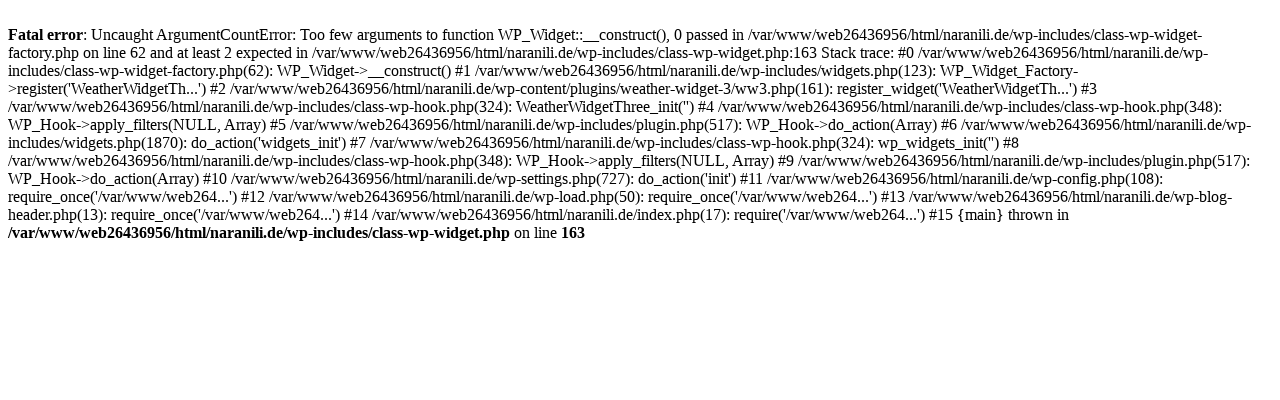

--- FILE ---
content_type: text/html; charset=UTF-8
request_url: http://niklas.naranili.de/mein-erstes-heimspiel/
body_size: 587
content:
<br />
<b>Fatal error</b>:  Uncaught ArgumentCountError: Too few arguments to function WP_Widget::__construct(), 0 passed in /var/www/web26436956/html/naranili.de/wp-includes/class-wp-widget-factory.php on line 62 and at least 2 expected in /var/www/web26436956/html/naranili.de/wp-includes/class-wp-widget.php:163
Stack trace:
#0 /var/www/web26436956/html/naranili.de/wp-includes/class-wp-widget-factory.php(62): WP_Widget-&gt;__construct()
#1 /var/www/web26436956/html/naranili.de/wp-includes/widgets.php(123): WP_Widget_Factory-&gt;register('WeatherWidgetTh...')
#2 /var/www/web26436956/html/naranili.de/wp-content/plugins/weather-widget-3/ww3.php(161): register_widget('WeatherWidgetTh...')
#3 /var/www/web26436956/html/naranili.de/wp-includes/class-wp-hook.php(324): WeatherWidgetThree_init('')
#4 /var/www/web26436956/html/naranili.de/wp-includes/class-wp-hook.php(348): WP_Hook-&gt;apply_filters(NULL, Array)
#5 /var/www/web26436956/html/naranili.de/wp-includes/plugin.php(517): WP_Hook-&gt;do_action(Array)
#6 /var/www/web26436956/html/naranili.de/wp-includes/widgets.php(1870): do_action('widgets_init')
#7 /var/www/web26436956/html/naranili.de/wp-includes/class-wp-hook.php(324): wp_widgets_init('')
#8 /var/www/web26436956/html/naranili.de/wp-includes/class-wp-hook.php(348): WP_Hook-&gt;apply_filters(NULL, Array)
#9 /var/www/web26436956/html/naranili.de/wp-includes/plugin.php(517): WP_Hook-&gt;do_action(Array)
#10 /var/www/web26436956/html/naranili.de/wp-settings.php(727): do_action('init')
#11 /var/www/web26436956/html/naranili.de/wp-config.php(108): require_once('/var/www/web264...')
#12 /var/www/web26436956/html/naranili.de/wp-load.php(50): require_once('/var/www/web264...')
#13 /var/www/web26436956/html/naranili.de/wp-blog-header.php(13): require_once('/var/www/web264...')
#14 /var/www/web26436956/html/naranili.de/index.php(17): require('/var/www/web264...')
#15 {main}
  thrown in <b>/var/www/web26436956/html/naranili.de/wp-includes/class-wp-widget.php</b> on line <b>163</b><br />
